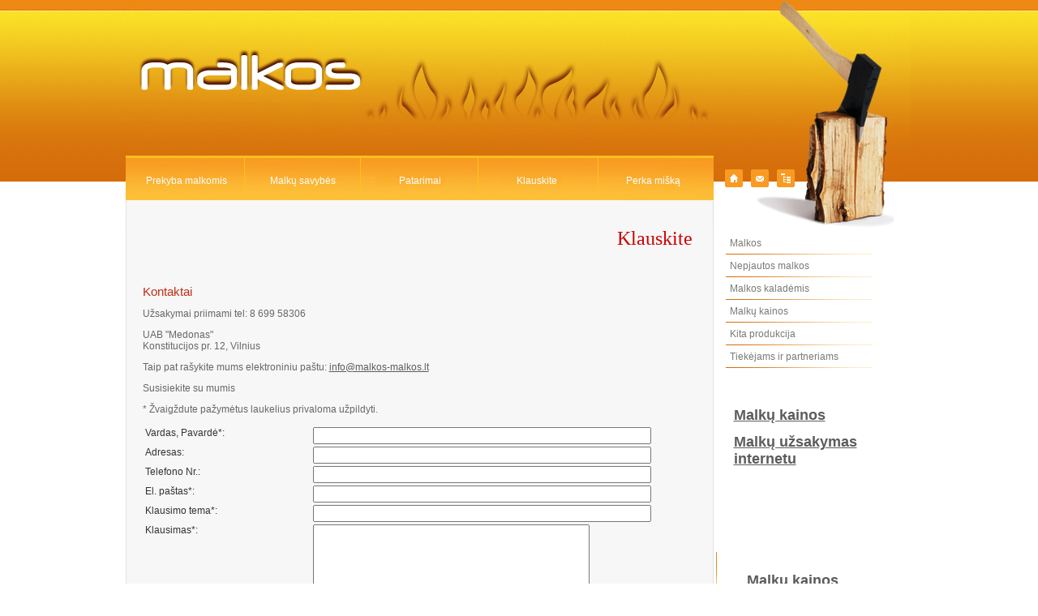

--- FILE ---
content_type: text/html; charset=UTF-8
request_url: http://malkos-malkos.lt/lt/klauskite/
body_size: 3392
content:
<!DOCTYPE html PUBLIC "-//W3C//DTD XHTML 1.0 Strict//EN" "http://www.w3.org/TR/xhtml1/DTD/xhtml1-strict.dtd">
<html xmlns="http://www.w3.org/1999/xhtml">
<head>

<title>malkos + malkos = malkos : Malkos - malkų užsakymas internetu - Klauskite </title>
<meta http-equiv="Content-Type" content="text/html; charset=utf-8"/>
<meta name="description" content=" malkos, malkų kaina, prekyba malkomis, malkų užsakymas internetu,  prekyba malkomis, malkos, skaldytos malkos, kapotos malkos, malkos trinkelemis, malkos kalademis, malkos rasteliais, prekyba malkomis
malkos sildymas kuras siluma židiniai Malkos - malkų užsakymas internetu - Klauskite" />
<meta name="keywords" content="malka, malkos, malkų kaina, malkos kaina, parduodamos malkos, malkų užsakymas internetu, skaldytos malkos, kapotos malkos, malkos trinkelemis, malkos kalademis, malkos rasteliais, prekyba malkomis
malkos sildymas kuras siluma zidiniai Malkos - malkų užsakymas internetu - Klauskite" />
<meta name="copyright" content="malkos" />
<meta name="Author" content="malkos"/>
<meta name="Generator" content="e-line TVS Proweb.lt - www.proweb.lt "/>
<meta name="robots" content="INDEX, FOLLOW" />
<meta name="revisit-after" content="2 days," />
<meta name="google-site-verification" content="NV_rE5aZPpY1irYIWv_aRWvEAeMGlZySBKrJOS1YUg8" />
<script type="text/javascript" src="/inc/perjungimas.js"></script>
<script type="text/javascript" src="/inc/1.js"></script>
<script type="text/javascript" src="/inc/jsval.js"></script>
<script type="text/javascript" src="/inc/fbmeniu2.js"></script>
<meta http-equiv="Page-Enter" content="blendTrans(Duration=0.2)" />
<meta http-equiv="Page-Exit" content="blendTrans(Duration=0.2)" />

<style type="text/css" media="screen">
@import url("/style.css");
</style>
<style type="text/css" media="screen">
@import url("/zonos.css");
</style>


</head>

<body>
<div align="center">

<table border="0" width="1000"  cellspacing="0" cellpadding="0">
        <tr>    <td >       <img src="/img/tarp.gif" width="20" height="10" alt="malkos malkos"  /></td>
                <td class="top">
                <table border="0"  cellspacing="0" cellpadding="0">
                        <tr>
                                <td class="logo"><a href="/lt/"><img alt="Malkos - malkų užsakymas internetu - prekyba malkomis malkos" src="/img/tarp.gif"  width="290" height="80"></a></td>

                        </tr>
                        <tr>
                                <td class="kalbos" align="center"></td>
                        </tr>
                </table>

                 <table border="0"   cellspacing="0" cellpadding="0"  >
                                        <tr>   <td><img src="/img/tarp.gif" width="15" height="10" alt="malkos"  /></td>
                                               
                                                <td title="malkos - Prekyba malkomis - malkos" class="topMeniu"><a class="topm" href="/lt/prekyba_malkomis/">Prekyba malkomis</a>

                                   </td> 

                                                <td title="malkos - Malkų savybės - malkos" class="topMeniu"><a class="topm" href="/lt/malku_savybes/">Malkų savybės</a>

                                   </td> 

                                                <td title="malkos - Patarimai - malkos" class="topMeniu"><a class="topm" href="/lt/patarimai/">Patarimai</a>

                                   </td> 

                                                <td title="malkos - Klauskite - malkos" class="topMeniu"><a class="topm" href="/lt/klauskite/">Klauskite</a>

                                   </td> 

                                                <td title="malkos - Perka mišką - malkos" class="topMeniu"><a class="topm" href="/lt/perka_miska/">Perka mišką</a>

                                   </td> 
                                                                <td class="ikonos">


<!-- Rodom ikoneles -->
<a href="/lt/"><img alt="Malkos - malkų užsakymas internetu" src="/img/tarp.gif" width="20" height="20" /></a>
<a href="/lt/klauskite/"><img alt="mail" src="/img/tarp.gif" width="22" height="20" /></a>
<a href="/lt/sitemap/"><img alt="Svetainės medis" src="/img/tarp.gif" width="22" height="20" /></a>
  </td>


                                                                               </tr>
                                </table>    <img src="/img/tarp.gif" width="980" height="1" alt="malkos prekyba malkomis"  />
                    </td>

                                                   <td >
                <table border="0"  cellspacing="0" cellpadding="0">
                        <tr>  <td class="ikonos">


<!-- Rodom ikoneles -->
<a href="/lt/"><img alt="Malkos - malkų užsakymas internetu" src="/img/tarp.gif" width="20" height="20" /></a>
<a href="/lt/klauskite/"><img alt="mail" src="/img/tarp.gif" width="22" height="20" /></a>
<a href="/lt/sitemap/"><img alt="Svetainės medis" src="/img/tarp.gif" width="22" height="20" /></a>
  </td>
                                       </tr>
                                </table>
                    </td>


</td>

                                      </tr>
                                </table>
                    </td>
        </tr>
</table>

<div align="center">
                <table border="0" width="1000" cellspacing="0" cellpadding="0">
                        <tr>                    <td rowspan="2">       <img src="/img/tarp.gif" width="32" height="10" alt="malkos malkos prekyba malkomis"  /></td>
                                <td rowspan="2" class="fonas">

                                <table border="0"  cellspacing="0" cellpadding="0">
                                        <tr>
                                                <td class="skyrius">Klauskite                                                       </td>
                                      </tr>
                                </table>
                                  <img src="/img/tarp.gif" width="703" height="10" alt="malkos"  />
                                <table border="0"   cellspacing="0" cellpadding="0">
                                        <tr>
                                                <td class="turinys"><table cellspacing="0" cellpadding="0" class="textTableHeader">
	<tr>
		<td class="textPavadinimas">Kontaktai</td>
		<td class="textData"></td>
		<td class="textPrint"></td>
	</tr>
</table>
<table cellspacing="0" cellpadding="0" class="textTableTekstas">
	<tr>
		<td class="textTekstas"><p>Užsakymai priimami tel:&nbsp;8 699 58306</p>
<p>UAB &quot;Medonas&quot;<br />
Konstitucijos pr. 12, Vilnius</p>
<p>Taip pat ra&scaron;ykite mums elektroniniu pa&scaron;tu: <a href="mailto:info@malkos-malkos.lt">info@malkos-malkos.lt</a></p>
<p>Susisiekite su mumis</p>
<p>* Žvaigždute pažymėtus laukelius privaloma užpildyti.</p>
<form onSubmit="return validateCompleteForm(this);" action="/index.php?lang=1&sid=6" method="post">
    <table width="100%" border="0" cellspacing="3" cellpadding="0">
        <tbody>
            <tr>
                <td width="170" colspan="2">Vardas, Pavardė*:</td>
                <td><input type="text" value="" name="vardas" realname="Vardas, Pavardė" regexp="/^w*$/" required="1" size="50" /></td>
            </tr>
            <tr>
                <td colspan="2">Adresas:</td>
                <td><input type="text" value="" name="adresas" size="50" /></td>
            </tr>
            <tr>
                <td colspan="2">Telefono Nr.:</td>
                <td><input type="text" value="" name="telefonas" size="50" /></td>
            </tr>
            <tr>
                <td colspan="2">El. pa&scaron;tas*:</td>
                <td><input type="text" value="" name="pastas" realname="El. pa&scaron;tas" regexp="JSVAL_RX_EMAIL" required="1" size="50" /></td>
            </tr>
            <tr>
                <td colspan="2">Klausimo tema*:</td>
                <td><input type="text" value="" name="tema" realname="Klausimo tema" regexp="/^w*$/" required="1" size="50" /></td>
            </tr>
            <tr>
                <td colspan="2">Klausimas*:</td>
                <td><textarea name="klausimas" realname="Klausimas" regexp="/^w*$/" required="1" cols="40" rows="6"></textarea></td>
            </tr>
            <tr>
                <td>Patvirtinimas*:</td>
                <td><img src="/inc/verify.php" alt="Patvirtinimas" style="border-bottom: #5c5c5c 1px solid; border-left: #5c5c5c 1px solid; border-top: #5c5c5c 1px solid; border-right: #5c5c5c 1px solid" /></td>
                <td><input type="text" name="patvirt" realname="Patvirtinimas" regexp="/^w*$/" required="1" /></td>
            </tr>
            <tr>
                <td colspan="2">&nbsp;</td>
                <td>&nbsp;</td>
            </tr>
            <tr>
                <td colspan="2">&nbsp;</td>
                <td><input type="submit" value="Siųsti" name="new_klausimas" style="height: 20px" /></td>
            </tr>
        </tbody>
    </table>
    <p>Patvirtinimo simbolių derinys yra sugeneruojamas sistemos ir skirtas apsaugai nuo 'spamo', todėl norint i&scaron;siųsti&nbsp;klausimą būtina įra&scaron;yti sugeneruotus simbolius (skaičius ir raides).</p>
</form></td>
	</tr>

</table>                                                                     </td>
                                      </tr>
                                </table>
                                



                                </td>
                                <td>

     <table border="0"   cellspacing="0" cellpadding="0">
                                        <tr>
                                                <td class="sonas">
<!-- Rodom ikoneles -->



<div id="masterdiv" class="fbmeniu">
<div class="fbmeniu_dir"><a title="malkos - Malkos - malkos" href="/lt/malkos/">Malkos</a></div>

<div class="fbmeniu_dir"><a title="malkos - Nepjautos malkos - malkos" href="/lt/nepjautos_malkos/">Nepjautos malkos</a></div>

<div class="fbmeniu_dir"><a title="malkos - Malkos kaladėmis - malkos" href="/lt/malkos_kalademis/">Malkos kaladėmis</a></div>

<div class="fbmeniu_dir"><a title="malkos - Malkų kainos - malkos" href="/lt/malku_kainos/">Malkų kainos</a></div>

<div onclick="SwitchMenu('sub1')" class="fbmeniu_dir">Kita produkcija</div>
<span id="sub1" class="fbsubmenu">
<span class="fbmeniu_item"><a title="malkos - Apvalioji mediena - malkos" href="/lt/kita_produkcija_1/apvalioji_mediena/">Apvalioji mediena</a></span><br />

</span>

<div class="fbmeniu_dir"><a title="malkos - Tiekėjams ir partneriams - malkos" href="/lt/tiekejams_ir_partneriams/">Tiekėjams ir partneriams</a></div>

</div><table border="0" cellspacing="0" cellpadding="0" class="z1_table">
        <tr>
                <td class="z1_name"></td>
                <td class="z1_data"></td>
        </tr>
        <tr>
                <td colspan="2" class="z1_text"><table border="0" cellspacing="1" cellpadding="1" width="200">
    <tbody>
        <tr>
            <td>&nbsp;&nbsp;&nbsp;&nbsp;&nbsp;&nbsp;</td>
            <td>
            <table border="0" cellspacing="1" cellpadding="1" width="200">
                <tbody>
                    <tr>
                        <td>
                        <p><a href="http://www.malkos-malkos.lt/lt/malku_kainos/"><font color="#5c5c5c" size="4"><strong>Malkų kainos</strong></font></a></p>
                        <p><a href="http://www.malkos-malkos.lt/lt/malku_uzsakymas/"><font color="#5c5c5c" size="4"><strong>Malkų užsakymas internetu</strong></font></a></p>
                        </td>
                    </tr>
                </tbody>
            </table>
            </td>
        </tr>
    </tbody>
</table>
<p>&nbsp;</p></td>
        </tr>

</table>&nbsp;                   </td>
        </tr>
</table>


                                </td>
                        </tr>
                        <tr>
                                <td class="sonas2">
                                 <table border="0" cellspacing="6" cellpadding="0" class="z3_table">
        <tr>
                <td class="z3_name"></td>
                <td class="z3_data"></td>
        </tr>
        <tr>
                <td colspan="2" class="z3_text"><table border="0" cellspacing="1" cellpadding="1" width="200">
    <tbody>
        <tr>
            <td>&nbsp;&nbsp;&nbsp;&nbsp;&nbsp;&nbsp;</td>
            <td>
            <table border="0" cellspacing="1" cellpadding="1" width="200">
                <tbody>
                    <tr>
                        <td>
                        <p><a href="http://www.malkos-malkos.lt/lt/malku_kainos/"><font color="#5c5c5c" size="4"><strong>Malkų kainos</strong></font></a></p>
                        <p><a href="http://www.malkos-malkos.lt/lt/malku_uzsakymas/"><font color="#5c5c5c" size="4"><strong>Malkų užsakymas internetu</strong></font></a></p>
                        </td>
                    </tr>
                </tbody>
            </table>
            </td>
        </tr>
    </tbody>
</table>
<p>&nbsp;</p></td>
        </tr>

</table>

 <!-- phpmyvisites -->
<a href="http://www.phpmyvisites.net/" title="Laisva ziniatinklio analize, svetaines statistika"
onclick="window.open(this.href);return(false);"><script type="text/javascript">
<!--
var a_vars = Array();
var pagename='';

var phpmyvisitesSite = 1;
var phpmyvisitesURL = "http://www.malkos-malkos.lt/phpmv2/phpmyvisites.php";
//-->
</script>
<script language="javascript" src="http://www.malkos-malkos.lt/phpmv2/phpmyvisites.js" type="text/javascript"></script>
<object><noscript><p>Laisva ziniatinklio analize, svetaines statistika
<img src="http://www.malkos-malkos.lt/phpmv2/phpmyvisites.php" alt="Statistics" style="border:0" />
</p></noscript></object></a>
<!-- /phpmyvisites -->
<script type="text/javascript">

  var _gaq = _gaq || [];
  _gaq.push(['_setAccount', 'UA-21476731-1']);
  _gaq.push(['_trackPageview']);

  (function() {
    var ga = document.createElement('script'); ga.type = 'text/javascript'; ga.async = true;
    ga.src = ('https:' == document.location.protocol ? 'https://ssl' : 'http://www') + '.google-analytics.com/ga.js';
    var s = document.getElementsByTagName('script')[0]; s.parentNode.insertBefore(ga, s);
  })();

</script>

 <table border="0"   cellspacing="0" cellpadding="0">
                                        <tr>
                                                <td class="sonas3">     <img src="/img/tarp.gif" width="278" height="1" alt="img"  />
           <a href="http://www.proweb.lt" onclick="window.open(this.href); return false;"><img alt="Interneto svetainiu kurimas" src="/img/proweb.gif" height="11" width="47" /></a>&nbsp;&nbsp;&nbsp;&nbsp;&nbsp;&nbsp;&nbsp;&nbsp;<a href="http://www.proweb.lt" onclick="window.open(this.href); return false;"><img alt="Svetainiu tinklapiu kurimas www.proweb.lt web dizainas" src="/img/eline.gif" height="11" width="42" /></a>

                                                                                                      </td>
                        </tr>
                </table>

                                                      </td>
                        </tr>
                </table>
                </td>
        </tr>
</table>


 <table border="0" width="100%" cellspacing="0" cellpadding="0">
        <tr>
                <td class="d1">&nbsp;</td>
                <td >

<table border="0" cellspacing="0" cellpadding="0" >
        <tr>
                <td> </td>
                <td >       </td>
                <td > </td>
        </tr>
</table>

</td>
                <td class="d1">&nbsp;</td>
        </tr>
</table>

</body>
</html>


--- FILE ---
content_type: text/html; charset=UTF-8
request_url: http://malkos-malkos.lt/inc/perjungimas.js
body_size: 3459
content:
<!DOCTYPE html PUBLIC "-//W3C//DTD XHTML 1.0 Strict//EN" "http://www.w3.org/TR/xhtml1/DTD/xhtml1-strict.dtd">
<html xmlns="http://www.w3.org/1999/xhtml">
<head>

<title>malkos + malkos = malkos : Malkos - malkų užsakymas internetu - Malkų kainos </title>
<meta http-equiv="Content-Type" content="text/html; charset=utf-8"/>
<meta name="description" content=" malkos, malkų kaina, prekyba malkomis, malkų užsakymas internetu,  prekyba malkomis, malkos, skaldytos malkos, kapotos malkos, malkos trinkelemis, malkos kalademis, malkos rasteliais, prekyba malkomis
malkos sildymas kuras siluma židiniai Malkos - malkų užsakymas internetu - Malkų kainos" />
<meta name="keywords" content="malka, malkos, malkų kaina, malkos kaina, parduodamos malkos, malkų užsakymas internetu, skaldytos malkos, kapotos malkos, malkos trinkelemis, malkos kalademis, malkos rasteliais, prekyba malkomis
malkos sildymas kuras siluma zidiniai Malkos - malkų užsakymas internetu - Malkų kainos" />
<meta name="copyright" content="malkos" />
<meta name="Author" content="malkos"/>
<meta name="Generator" content="e-line TVS Proweb.lt - www.proweb.lt "/>
<meta name="robots" content="INDEX, FOLLOW" />
<meta name="revisit-after" content="2 days," />
<meta name="google-site-verification" content="NV_rE5aZPpY1irYIWv_aRWvEAeMGlZySBKrJOS1YUg8" />
<script type="text/javascript" src="/inc/perjungimas.js"></script>
<script type="text/javascript" src="/inc/1.js"></script>
<script type="text/javascript" src="/inc/jsval.js"></script>
<script type="text/javascript" src="/inc/fbmeniu2.js"></script>
<meta http-equiv="Page-Enter" content="blendTrans(Duration=0.2)" />
<meta http-equiv="Page-Exit" content="blendTrans(Duration=0.2)" />

<style type="text/css" media="screen">
@import url("/style.css");
</style>
<style type="text/css" media="screen">
@import url("/zonos.css");
</style>


</head>

<body>
<div align="center">

<table border="0" width="1000"  cellspacing="0" cellpadding="0">
        <tr>    <td >       <img src="/img/tarp.gif" width="20" height="10" alt="malkos malkos"  /></td>
                <td class="top">
                <table border="0"  cellspacing="0" cellpadding="0">
                        <tr>
                                <td class="logo"><a href="/lt/"><img alt="Malkos - malkų užsakymas internetu - prekyba malkomis malkos" src="/img/tarp.gif"  width="290" height="80"></a></td>

                        </tr>
                        <tr>
                                <td class="kalbos" align="center"></td>
                        </tr>
                </table>

                 <table border="0"   cellspacing="0" cellpadding="0"  >
                                        <tr>   <td><img src="/img/tarp.gif" width="15" height="10" alt="malkos"  /></td>
                                               
                                                <td title="malkos - Prekyba malkomis - malkos" class="topMeniu"><a class="topm" href="/lt/prekyba_malkomis/">Prekyba malkomis</a>

                                   </td> 

                                                <td title="malkos - Malkų savybės - malkos" class="topMeniu"><a class="topm" href="/lt/malku_savybes/">Malkų savybės</a>

                                   </td> 

                                                <td title="malkos - Patarimai - malkos" class="topMeniu"><a class="topm" href="/lt/patarimai/">Patarimai</a>

                                   </td> 

                                                <td title="malkos - Klauskite - malkos" class="topMeniu"><a class="topm" href="/lt/klauskite/">Klauskite</a>

                                   </td> 

                                                <td title="malkos - Perka mišką - malkos" class="topMeniu"><a class="topm" href="/lt/perka_miska/">Perka mišką</a>

                                   </td> 
                                                                <td class="ikonos">


<!-- Rodom ikoneles -->
<a href="/lt/"><img alt="Malkos - malkų užsakymas internetu" src="/img/tarp.gif" width="20" height="20" /></a>
<a href="/lt/klauskite/"><img alt="mail" src="/img/tarp.gif" width="22" height="20" /></a>
<a href="/lt/sitemap/"><img alt="Svetainės medis" src="/img/tarp.gif" width="22" height="20" /></a>
  </td>


                                                                               </tr>
                                </table>    <img src="/img/tarp.gif" width="980" height="1" alt="malkos prekyba malkomis"  />
                    </td>

                                                   <td >
                <table border="0"  cellspacing="0" cellpadding="0">
                        <tr>  <td class="ikonos">


<!-- Rodom ikoneles -->
<a href="/lt/"><img alt="Malkos - malkų užsakymas internetu" src="/img/tarp.gif" width="20" height="20" /></a>
<a href="/lt/klauskite/"><img alt="mail" src="/img/tarp.gif" width="22" height="20" /></a>
<a href="/lt/sitemap/"><img alt="Svetainės medis" src="/img/tarp.gif" width="22" height="20" /></a>
  </td>
                                       </tr>
                                </table>
                    </td>


</td>

                                      </tr>
                                </table>
                    </td>
        </tr>
</table>

<div align="center">
                <table border="0" width="1000" cellspacing="0" cellpadding="0">
                        <tr>                    <td rowspan="2">       <img src="/img/tarp.gif" width="32" height="10" alt="malkos malkos prekyba malkomis"  /></td>
                                <td rowspan="2" class="fonas">

                                <table border="0"  cellspacing="0" cellpadding="0">
                                        <tr>
                                                <td class="skyrius">Malkų kainos                                                       </td>
                                      </tr>
                                </table>
                                  <img src="/img/tarp.gif" width="703" height="10" alt="malkos"  />
                                <table border="0"   cellspacing="0" cellpadding="0">
                                        <tr>
                                                <td class="turinys"><table cellspacing="0" cellpadding="0" class="textTableHeader">
	<tr>
		<td class="textPavadinimas">&nbsp;</td>
		<td class="textData"></td>
		<td class="textPrint"><a title=""  href="javascript:NewWindow('/print.php?lang=1&amp;sid=79&amp;tid=125','acepopup1','720','650','custom','front');"><img alt="" src="/img/print.gif" /></a></td>
	</tr>
</table>
<table cellspacing="0" cellpadding="0" class="textTableTekstas">
	<tr>
		<td class="textTekstas"><p><strong>Užsakymai priimami tel.&nbsp; +37069958306</strong></p>
<p><strong>KAINOS<br />
</strong></p>
<p>Malkų kainos nurodytos su pristatymu visoje Lietuvoje,* - kai užsakytų malkų kiekis yra ne mažesnis kaip 30 kubinių metrų&nbsp;(erdmetrių).</p>
<p>&nbsp;</p>
<table style="border-collapse: collapse" width="100%" cellspacing="0" cellpadding="0" border="1">
    <tbody>
        <tr>
            <td>
            <p align="center">Malkų rū&scaron;is</p>
            </td>
            <td>
            <p align="center">Tūris</p>
            <p align="center">kubinias (ertmetriais)</p>
            </td>
            <td>&nbsp;<strong>Kaina (EUR/ kub. ert)</strong></td>
            <td>&nbsp;</td>
        </tr>
        <tr>
            <td>
            <p align="center"><strong>Beržinės malkos 3m rąstais</strong></p>
            </td>
            <td align="center">
            <p><strong>30ert</strong></p>
            </td>
            <td align="center"><strong>40eur</strong></td>
            <td>&nbsp;</td>
        </tr>
        <tr>
            <td>
            <p align="center">&nbsp;</p>
            </td>
            <td align="center">&nbsp;</td>
            <td align="center">
            <p>&nbsp;</p>
            </td>
            <td>&nbsp;</td>
        </tr>
        <tr>
            <td>
            <p align="center"><strong>Ąžuolinės malkos</strong></p>
            </td>
            <td align="center">
            <p>30 ert</p>
            </td>
            <td align="center">
            <p>60eur</p>
            </td>
            <td>&nbsp;</td>
        </tr>
        <tr>
            <td align="center">&nbsp;<strong>Uosinės malkos</strong></td>
            <td align="center">&nbsp;30ert</td>
            <td align="center">70eur</td>
            <td>&nbsp;</td>
        </tr>
        <tr>
            <td>
            <p align="center"><strong>Juodalksnio malkos</strong></p>
            </td>
            <td align="center">
            <p>30ert</p>
            </td>
            <td align="center">
            <p>40eur</p>
            </td>
            <td>&nbsp;</td>
        </tr>
        <tr>
            <td align="center"><strong>Drebulinės malkos</strong></td>
            <td align="center">
            <p>30ert</p>
            </td>
            <td align="center">
            <p>40eur</p>
            </td>
            <td>&nbsp;</td>
        </tr>
        <tr>
            <td>
            <p align="center"><strong>Baltalksnio malkos</strong></p>
            </td>
            <td align="center">
            <p>30ert</p>
            </td>
            <td align="center">40eur</td>
            <td>&nbsp;</td>
        </tr>
        <tr>
            <td>
            <p align="center"><strong>Pu&scaron;inės malkos</strong></p>
            </td>
            <td align="center">
            <p>30ert</p>
            </td>
            <td align="center">35eur</td>
            <td>&nbsp;</td>
        </tr>
        <tr>
            <td>
            <p align="center"><strong>Eglinės malkos</strong></p>
            </td>
            <td align="center">
            <p>30ert</p>
            </td>
            <td align="center">35eur</td>
            <td>&nbsp;</td>
        </tr>
        <tr>
            <td>
            <p align="center">Vienu reisu vežamas<br />
            &nbsp;malkų kiekis</p>
            </td>
            <td align="center">
            <p>&nbsp;30 kubinių erdmetrių</p>
            </td>
            <td>&nbsp;</td>
            <td>&nbsp;</td>
        </tr>
    </tbody>
</table>
<p><strong>Užsakymai priimami tel: <br />
+37069958306</strong></p>
<p>UAB &quot;Medonas&quot;<br />
Konstitucijos pr. 12, Vilnius</p>
<p><strong><br />
</strong>Taip pat ra&scaron;ykite mums elektroniniu pa&scaron;tu: <strong>info@malkos-malkos.lt&nbsp;<br />
</strong><br />
&nbsp;&nbsp;&nbsp;&nbsp;&nbsp;&nbsp;&nbsp;&nbsp;&nbsp;&nbsp;&nbsp;&nbsp;&nbsp;&nbsp;&nbsp;&nbsp;</p>
<p>Užsakykit internetu&nbsp;-&nbsp;&nbsp;&nbsp;&nbsp; <strong><a href="http://www.malkos-malkos.lt/lt/malku_uzsakymas/">Malkų užsakymas internetu</a></strong></p></td>
	</tr>
	<tr>
		<td class="textMore"><a title="malkos - malkos" href="/lt/malku_kainos/malku_kainos_1.html"><img src="/img/more.gif" alt="malkos-malkos" width="8" height="8" />&nbsp;&nbsp; Plačiau</a></td>
	</tr>

</table><table cellspacing="0" cellpadding="0" class="textTableHeader">
	<tr>
		<td class="textPavadinimas">&nbsp;</td>
		<td class="textData"></td>
		<td class="textPrint"><a title=""  href="javascript:NewWindow('/print.php?lang=1&amp;sid=79&amp;tid=126','acepopup1','720','650','custom','front');"><img alt="" src="/img/print.gif" /></a></td>
	</tr>
</table>
<table cellspacing="0" cellpadding="0" class="textTableTekstas">
	<tr>
		<td class="textTekstas"><p>Kainos nurodytos su atvežimu. <br />
<br />
* - kai užsakytų malkų kiekis yra ne mažesnis kaip 30 kūbų (erdmetrių).</p></td>
	</tr>
	<tr>
		<td class="textMore"><a title="malkos - malkos" href="/lt/malku_kainos/malku_vezimas.html"><img src="/img/more.gif" alt="malkos-malkos" width="8" height="8" />&nbsp;&nbsp; Plačiau</a></td>
	</tr>

</table>                                                                     </td>
                                      </tr>
                                </table>
                                



                                </td>
                                <td>

     <table border="0"   cellspacing="0" cellpadding="0">
                                        <tr>
                                                <td class="sonas">
<!-- Rodom ikoneles -->



<div id="masterdiv" class="fbmeniu">
<div class="fbmeniu_dir"><a title="malkos - Malkos - malkos" href="/lt/malkos/">Malkos</a></div>

<div class="fbmeniu_dir"><a title="malkos - Nepjautos malkos - malkos" href="/lt/nepjautos_malkos/">Nepjautos malkos</a></div>

<div class="fbmeniu_dir"><a title="malkos - Malkos kaladėmis - malkos" href="/lt/malkos_kalademis/">Malkos kaladėmis</a></div>

<div class="fbmeniu_dir"><a title="malkos - Malkų kainos - malkos" href="/lt/malku_kainos/">Malkų kainos</a></div>

<div onclick="SwitchMenu('sub1')" class="fbmeniu_dir">Kita produkcija</div>
<span id="sub1" class="fbsubmenu">
<span class="fbmeniu_item"><a title="malkos - Apvalioji mediena - malkos" href="/lt/kita_produkcija_1/apvalioji_mediena/">Apvalioji mediena</a></span><br />

</span>

<div class="fbmeniu_dir"><a title="malkos - Tiekėjams ir partneriams - malkos" href="/lt/tiekejams_ir_partneriams/">Tiekėjams ir partneriams</a></div>

</div><table border="0" cellspacing="0" cellpadding="0" class="z1_table">
        <tr>
                <td class="z1_name"></td>
                <td class="z1_data"></td>
        </tr>
        <tr>
                <td colspan="2" class="z1_text"><table border="0" cellspacing="1" cellpadding="1" width="200">
    <tbody>
        <tr>
            <td>&nbsp;&nbsp;&nbsp;&nbsp;&nbsp;&nbsp;</td>
            <td>
            <table border="0" cellspacing="1" cellpadding="1" width="200">
                <tbody>
                    <tr>
                        <td>
                        <p><a href="http://www.malkos-malkos.lt/lt/malku_kainos/"><font color="#5c5c5c" size="4"><strong>Malkų kainos</strong></font></a></p>
                        <p><a href="http://www.malkos-malkos.lt/lt/malku_uzsakymas/"><font color="#5c5c5c" size="4"><strong>Malkų užsakymas internetu</strong></font></a></p>
                        </td>
                    </tr>
                </tbody>
            </table>
            </td>
        </tr>
    </tbody>
</table>
<p>&nbsp;</p></td>
        </tr>

</table>&nbsp;                   </td>
        </tr>
</table>


                                </td>
                        </tr>
                        <tr>
                                <td class="sonas2">
                                 <table border="0" cellspacing="6" cellpadding="0" class="z3_table">
        <tr>
                <td class="z3_name"></td>
                <td class="z3_data"></td>
        </tr>
        <tr>
                <td colspan="2" class="z3_text"><table border="0" cellspacing="1" cellpadding="1" width="200">
    <tbody>
        <tr>
            <td>&nbsp;&nbsp;&nbsp;&nbsp;&nbsp;&nbsp;</td>
            <td>
            <table border="0" cellspacing="1" cellpadding="1" width="200">
                <tbody>
                    <tr>
                        <td>
                        <p><a href="http://www.malkos-malkos.lt/lt/malku_kainos/"><font color="#5c5c5c" size="4"><strong>Malkų kainos</strong></font></a></p>
                        <p><a href="http://www.malkos-malkos.lt/lt/malku_uzsakymas/"><font color="#5c5c5c" size="4"><strong>Malkų užsakymas internetu</strong></font></a></p>
                        </td>
                    </tr>
                </tbody>
            </table>
            </td>
        </tr>
    </tbody>
</table>
<p>&nbsp;</p></td>
        </tr>

</table>

 <!-- phpmyvisites -->
<a href="http://www.phpmyvisites.net/" title="Laisva ziniatinklio analize, svetaines statistika"
onclick="window.open(this.href);return(false);"><script type="text/javascript">
<!--
var a_vars = Array();
var pagename='';

var phpmyvisitesSite = 1;
var phpmyvisitesURL = "http://www.malkos-malkos.lt/phpmv2/phpmyvisites.php";
//-->
</script>
<script language="javascript" src="http://www.malkos-malkos.lt/phpmv2/phpmyvisites.js" type="text/javascript"></script>
<object><noscript><p>Laisva ziniatinklio analize, svetaines statistika
<img src="http://www.malkos-malkos.lt/phpmv2/phpmyvisites.php" alt="Statistics" style="border:0" />
</p></noscript></object></a>
<!-- /phpmyvisites -->
<script type="text/javascript">

  var _gaq = _gaq || [];
  _gaq.push(['_setAccount', 'UA-21476731-1']);
  _gaq.push(['_trackPageview']);

  (function() {
    var ga = document.createElement('script'); ga.type = 'text/javascript'; ga.async = true;
    ga.src = ('https:' == document.location.protocol ? 'https://ssl' : 'http://www') + '.google-analytics.com/ga.js';
    var s = document.getElementsByTagName('script')[0]; s.parentNode.insertBefore(ga, s);
  })();

</script>

 <table border="0"   cellspacing="0" cellpadding="0">
                                        <tr>
                                                <td class="sonas3">     <img src="/img/tarp.gif" width="278" height="1" alt="img"  />
           <a href="http://www.proweb.lt" onclick="window.open(this.href); return false;"><img alt="Interneto svetainiu kurimas" src="/img/proweb.gif" height="11" width="47" /></a>&nbsp;&nbsp;&nbsp;&nbsp;&nbsp;&nbsp;&nbsp;&nbsp;<a href="http://www.proweb.lt" onclick="window.open(this.href); return false;"><img alt="Svetainiu tinklapiu kurimas www.proweb.lt web dizainas" src="/img/eline.gif" height="11" width="42" /></a>

                                                                                                      </td>
                        </tr>
                </table>

                                                      </td>
                        </tr>
                </table>
                </td>
        </tr>
</table>


 <table border="0" width="100%" cellspacing="0" cellpadding="0">
        <tr>
                <td class="d1">&nbsp;</td>
                <td >

<table border="0" cellspacing="0" cellpadding="0" >
        <tr>
                <td> </td>
                <td >       </td>
                <td > </td>
        </tr>
</table>

</td>
                <td class="d1">&nbsp;</td>
        </tr>
</table>

</body>
</html>


--- FILE ---
content_type: text/css
request_url: http://malkos-malkos.lt/style.css
body_size: 1972
content:
 html {
        width: 100%;
        height: 100%;
        margin: 0px;
        padding: 0px;
}
body {
        width: 100%;
        height: 100%;
        margin: 0px;
        padding: 0px;  background:  top left url('img/bg-top.jpg') repeat-x;}
        font-family: Arial, Tahoma, Verdana;
        font-size: 8pt;
}

img { border: 0px;}

td {
        font-family: Arial, helvetica,   sans-serif;
        font-size: 9pt;
        color: #333333;
        vertical-align: top; text-align: left;
}
.jumperis2 {
        width: 266px;
        font-size: 8pt;
}

a { color: #5C5C5C; text-decoration: underline;}
a:hover {  color: #5C5C5C;  text-decoration: none;}

.top{     width: 1000px;  height: 281px;  background:  top left url('img/top.jpg') no-repeat;}

.logo{    height: 140px; padding-left: 10px;  vertical-align: middle;     border: 0px;

}

.logo img{    border: 0px;

}
.topMeniu {  width: 144px;

        height: 55px;
        vertical-align: middle;
        color: #939393;
        font-size: 12px;
         text-align: center;
}
.topMeniu a {
        color: #ffffff;
        text-decoration: none; text-align: center;


}
.topMeniu a:hover {
        color: #ffffff;
        text-decoration: none; text-align: center;


}



.ikonos {
         height: 40px;
        text-align: left; vertical-align: bottom;
        font-size: 8pt;   padding-bottom: 20px;
        color: #2f63af;

}
.ikonos img {
        float: left;
        margin-left: 8px;
        padding-right: 5px;     border: 0px;
}
.slogan1{
        width:500px;
        text-align: right;  height: 10px;

        font-size: 8pt;
        color: #00000;
}

.rem{
        width:200px;
        text-align: left;   vertical-align: bottom;      background-color: #1E3970;
        font-size: 8pt;
        color: #f8f8f8;   padding-left: 20px;    height: 10px;
}
 .p1 {  height: 48px;   width:250px;     vertical-align: middle;

        text-align: left;
        margin-top: 2px;
        font-size: 9pt;
        color: #555555;
}

.kalbos {  height: 48px;

        text-align: left;
        margin-top: 2px;
        font-size: 9pt;
        color: #ffffff; padding-top: 5px;  padding-left: 20px;
}
.kalbos img {
        float: right;
        margin-left: 10px;
        padding-right: 8px;
}

.kalbos a {
        color: #ffffff;
        text-decoration: none;
        margin-left: 10px;
        margin-right: 10px;
        font-size: 9pt;
}
.kalbos a:hover {
        color: #ffffff;
        text-decoration: underline;
}
.fonas{

         background-color: #f7f7f7; border-LEFT: 1px solid #e2e2e2; border-right: 1px solid #e2e2e2;    border-bottom: 1px solid #e2e2e2;
          padding-left: 10px;padding-right: 10px;
}

.skyrius {
        font-family: Times New Roman,helvetica,  Arial,   sans-serif;
        font-size: 18pt;  text-align: right;
        color: #cc0000; width: 720px;
          padding-right: 15px;  padding-bottom: 30px;
        height: 20px;
}
.turinys{
        font-family: Arial, helvetica,   sans-serif;
        font-size: 9pt;
        color: #676767;   background-color: #f7f7f7;     text-align: justify;  padding-bottom: 10px;
      width: 720px;  height: 250px;
}

.sonas {
        width:200px;    height: 50px;
        text-align: left; vertical-align: top;
        font-size: 8pt;   padding-top: 2px;
        color: #2f63af;

}
.sonas2 {
        width: 200px;    height: 50px;
        text-align: left; vertical-align: bottom;
        font-size: 8pt;   padding-top: 30px;    background: bottom left url('img/malkos.jpg') no-repeat;
        color: #2f63af;

}
.sonas3 {
        height: 100px;
        text-align: center; vertical-align: bottom;
        font-size: 8pt;   padding-top: 2px;     }
        color: #2f63af;

}
.d1 {   width: 50%;

}

.d2 {
  height: 50px;
  background: #eeeeee top left url('img/bg-dugnas.jpg') no-repeat;}
}

.d22 {
  height: 50px;
  background: #eeeeee top right url('img/bg-dugnas.jpg') no-repeat;}
}

.textTableHeader {
        width: 670px;
        margin-bottom: 4px;
}
.textPavadinimas {
        width: 600px;
        font-size: 11pt;
        color: #BE2E14;    padding-left: 10px; padding-right: 10px;
}
.textData {
        width: 50px;
        font-size: 8pt;
        vertical-align: middle;
        color: #5c5c5b  ;
}

.textKaina{
        width: 150px;    height: 20px;
        font-size: 9pt;   text-align: right;
        vertical-align: middle;
        color: #cc0000;
}
.textKaina a{

        font-size: 9pt;   text-align: right;
        vertical-align: middle;
        color: #000000;  text-decoration: none;
}
 .textKaina a:hover{

        font-size: 9pt;   text-align: right;
        vertical-align: middle;
        color: #cc0000;
}
.textPrint {
        width: 50px;
        text-align: right;
        vertical-align: middle;
}
.textTableTekstas {
        width: 100%;
        margin-bottom: 20px;
}
.textTekstas {
        color: #676767;
        text-align: justify;  padding-left: 10px; padding-right: 10px;
}
.textMore {
        padding-top: 4px;
        text-align: right;
        font-size: 8pt;
}
.textMore a {
        color: #2f63af;
        text-decoration: none;
}
.textMore a:hover {
        color: #2f63af;
        text-decoration: underline;
}

.textTableName {
        width: 100%;
        margin-bottom: 4px;
}
.textName {
        font-size: 10pt;   width: 560px;
}
.textName a {
        color: #5c5c5b;
        text-decoration:none ;
}
.textName a:hover {
        color: #cc0000;
        text-decoration: underline;
}

.introFotoDiv {
        float: left;
        margin-top: 0px;
        margin-right: 15px;
        margin-bottom: 7px;
        margin-left: 0px;
}
.intro_foto {
        margin: 0px;
        padding: 0px;
}
.introFotoName {
        text-align: center;
        font-size: 7pt;
        color: #006666;
        height: 20px;
}
.fotoFullRemas {
        float: left;
        margin-left: 0px;
        margin-top: 0px;
        margin-right: 10px;
        margin-bottom: 10px;  border: 1px silver solid;
}
.fullFoto {
        margin: 0px;
        padding: 0px;
        border: 0px;
}
.fotoBlokas {
        width: 100%;
        padding: 0px;
}

.puslapiai {
        width: 100%;
        margin-top: 10px;
        text-align: center;
}
.puslapiai a {
        margin-left: 2px;
        margin-right: 2px;
        padding-left: 2px;
        padding-right: 2px;
        text-decoration: none;
}
.puslapiai a:hover {
        text-decoration: underline;
}
.puslapiai span {
        margin-left: 2px;
        margin-right: 2px;
        padding-left: 2px;
        padding-right: 2px;
}
.archyvas {
        width: 100%;
        margin-top: 10px;
}
.archyvas a {
        color: #5c5c5b;
        text-decoration: none;
}
.archyvas a:hover {
        color: #5c5c5b;
        text-decoration: underline;
}


.fbmeniu {
        width: 180px;
        margin-top: 5px;
        margin-bottom: 30px;
        margin-right: 0px;
          padding-left: 15px;
        font-size: 9pt;
        text-align: left;
        float: left;
        color: #797977;
        cursor: pointer;
}

.fbmeniu_dir {
        height: 23px;
        padding-left: 5px;
        padding-top: 5px;
        padding-bottom: 0px; background:  bottom left url('img/bg-meniu.jpg')  no-repeat;

}
.fbmeniu_dir a {
        color: #797977;
        text-decoration: none;
        font-weight: none;
}
.fbmeniu_dir a:hover {
        color: #cc0000;
        text-decoration: none;
        font-weight: none;
}
.fbmeniu_dir:hover {
        color: #cc0000;
        text-decoration: none;
        font-weight: none;
}


.fbsubmenu {
        margin-left: 10px;
        margin-bottom: 8px;
        font-weight: none;
}

.fbmeniu_item {
        margin-left: 8px;
        padding-left: 0px;
        padding-top: 2px;
        padding-bottom: 2px;
        font-weight: none;
}
.fbmeniu_item a {
        color: #797977;
        text-decoration: none;
        font-weight: none;
}
.fbmeniu_item a:hover {
        color: #cc0000;
        text-decoration: none;
        font-weight: none;      
}


.topMLvl2 {
        width: 200px;
        margin-top: 20px;
        margin-bottom: 30px;
        margin-right: 0px;
        margin-left: 54px;
        font-size: 9pt;
        text-align: left;
        float: left;
        color: #000000;
}

.topMLvl2_item {
        padding-left: 8px;
        padding-top: 2px;
        padding-bottom: 0px;
}
.topMLvl2_item a {
        color: #000000;
        text-decoration: none;
        font-weight: none;
}
.topMLvl2_item a:hover {
        color: #cc0000;
        text-decoration: none;
        font-weight: none;
}





.dtree {
        font-size: 8pt;
        color: #555555;
        white-space: nowrap;
}
.dtree img {
        border: 0px;
        vertical-align: middle;
}
.dtree a {
        color: #555555;
        text-decoration: none;
}
.dtree a.nodeSel {
        white-space: nowrap;
        padding: 1px 2px 1px 2px;
}
.dtree a.node {
        white-space: nowrap;
        padding: 1px 2px 1px 2px;
}
.dtree a:hover.nodeSel {
        color: #555555;
        text-decoration: underline;
}
.dtree a:hover.node {
        color: #555555;
        text-decoration: underline;
}
.dtree .clip {
        overflow: hidden;
}


.design {

   padding-right: 15px; text-align: right;   height: 10px; vertical-align: bottom;  background-color: #1E3970;
}


.fotoV3TableHold {
        width: 50%;
}
.fotoV3TableImg {
        vertical-align: middle;
        text-align: center;
}
.fotoV3TableImg img {
        border: 1px silver solid;
        margin: 0px;
        padding: 4px;
}
.fotoV3TableName {
        width: 100%;
}
.fotoV3TableName td {
        color: black;
        font-size: 8pt;
        text-align: center;
}

.introFotoBlokas {
        margin-right: 10px;
        margin-bottom: 10px;
        float: left;
}


.introFoto {
        border: 1px silver solid;
        margin: 0px;
        padding: 4px;
}
.introFotoTableName {
        width: 100%;
}
.introFotoTableName td {
        color: black;
        font-size: 8pt;
        text-align: center;
        padding-top: 4px;
}


.kFTdImg {
        border: 0px;
        margin: 0px;
        padding: 5px;

}


.kFDiv {
        width: 120px;  height: 190px;
        margin-bottom: 10px;
        padding: 10px;    margin: 10px;
        float: left;
        overflow: hidden;
}

#middleKF {
        border: 1px solid #c0c0c0;   padding: 5px;
}
#katalogasItems_1 {
        border-top: 1px solid #c0c0c0;
        border-right: 1px solid #c0c0c0;
        border-bottom: 1px solid #c0c0c0;
}
#katalogasItems_2 {
        border-top: 1px solid #c0c0c0;
        border-right: 1px solid #c0c0c0;
        border-bottom: 1px solid #c0c0c0;
}
 img { border: 0px;}


--- FILE ---
content_type: text/css
request_url: http://malkos-malkos.lt/zonos.css
body_size: 646
content:
.z1_grupe {
        margin-left: 3px;
        margin-bottom: 14px;
         width: 100%;
        height: 23px;
}
.z1_grupe td {
        padding: 4px;
        background-color: #a2c2c2;
        font-size: 10pt;
        font-weight: bold;
}
.z1_table {
         width: 100%;   padding-bottom: 5px;
}
.z1_name {
         width: 100%;
        color: #555555;
        text-align: left;
        vertical-align: middle;
        font-size: 9pt;
        font-weight: bold;
}
.z1_data {
        width: 50px;
        color: #676767;
        text-align: right;
        vertical-align: middle;
        font-size: 7pt;
}
.z1_text {
        width: 100%;
        color: #676767;
          text-align: left;
        vertical-align: top;
}

.z1_more {
        text-align: right;
        vertical-align: top;
        font-size: 8pt;
}
.z1_more a {
        color: #555555;
        text-decoration: none;
}
.z1_more a:hover {
        color: #555555;
        text-decoration: underline;
}

.z1_onlyname {
         width: 100%;
        margin-left: 8px;
}
.z1_onlyname a {
        color: #555555;
        text-decoration: none;
}
.z1_onlyname a:hover {
        color: #555555;
        text-decoration: underline;
}









.z2_grupe {

        margin-bottom: 14px;
         width: 100%;
        height: 23px;
}
.z2_grupe td {
        padding: 4px;
        font-size: 10pt;
        font-weight: bold;
}
.z2_table {
        width: 100%;   padding-bottom: 5px;
}
.z2_name {
         width: 100%;
        color: #555555;
        text-align: left;
        vertical-align: middle;
        font-size: 9pt;
        font-weight: bold;
}
.z2_data {
        width: 50px;
        color: #676767;
        text-align: right;
        vertical-align: middle;
        font-size: 7pt;
}
.z2_text {
        width: 100%;
        color: #676767;
        text-align: justify;
        vertical-align: top;
}
.z2_more {
        text-align: right;
        vertical-align: top;
        font-size: 8pt;}
.z2_more a {
        color: #555555;
        text-decoration: none;
}
.z2_more a:hover {
        color: #555555;
        text-decoration: underline;
}
.z2_onlyname {
        width: 100%;
        margin-left: 0px;
        padding-left: 10px;
}
.z2_onlyname a {
        color: #555555;
        text-decoration: none;
}
.z2_onlyname a:hover {
        color: #555555;
        text-decoration: underline;
}


 img { border: 0px;}


.z3_grupe {
        margin-bottom: 14px;
         width: 100%;
        height: 23px;   padding-left: 10px;
}
.z3_grupe td {
        padding: 4px;
        background-color: #f4edc7;
        font-size: 10pt;
        font-weight: bold;
}
.z3_table {
  background:  top left url('img/bg-kontaktai.jpg') no-repeat;}
width: 100%;   padding-bottom: 5px;   padding-left: 30px; padding-right: 10px;
}
.z3_name {
        color: #cc0000;
         width: 100%;
        color: #555555;
        text-align: left;
        vertical-align: middle;
        font-size: 9pt;
        font-weight: bold;  padding-left: 10px;
}
.z3_data {
        width: 50px;
        color: #676767;
        text-align: right;
        vertical-align: middle;
        font-size: 7pt;
}
.z3_text {
        width: 100%;  height: 50px;
        color: #676767;
        text-align: left;
        vertical-align: top;   padding-left: 10px;
        font-size: 12px;
}
.z3_more {
        text-align: right;
        vertical-align: top;
        font-size: 8pt;
}
.z3_more a {
        color: #555555;
        text-decoration: none;
}
.z3_more a:hover {
        color: #555555;
        text-decoration: underline;
}
.z3_onlyname {
        width: 100%;
        margin-left: 0px;
}
.z3_onlyname a {
        color: #555555;
        text-decoration: none;
}
.z3_onlyname a:hover {
        color: #555555;
        text-decoration: underline;
}



.z4_grupe {
        margin-left: 3px;
        margin-bottom: 14px;
        width: 220px;
        height: 23px;
}
.z4_grupe td {
        padding: 4px;
        background-color: #f4edc7;
        font-size: 10pt;
        font-weight: bold;
}
.z4_table {
        width: 100%;
}
.z4_name {
        width: 70%;
        color: #555555;
        text-align: left;
        vertical-align: middle;
        font-size: 8pt;
        font-weight: bold;
}
.z4_data {
        width: 30%;
        color: #555555;
        text-align: right;
        vertical-align: middle;
        font-size: 7pt;
}
.z4_text {
        width: 100%;
        color: #555555;
        text-align: justify;
        vertical-align: top;
        font-size: 12px;
}
.z4_more {
        text-align: right;
        vertical-align: top;
        font-size: 8pt;
}
.z4_more a {
        color: #555555;
        text-decoration: none;
}
.z4_more a:hover {
        color: #555555;
        text-decoration: underline;
}
.z4_onlyname {
        width: 100%;
        margin-left: 0px;
}
.z4_onlyname a {
        color: #555555;
        text-decoration: none;
}
.z4_onlyname a:hover {
        color: #555555;
        text-decoration: underline;
}



--- FILE ---
content_type: application/javascript
request_url: http://malkos-malkos.lt/inc/jsval.js
body_size: 2508
content:

function validateCompleteForm(objForm,strErrorClass){
return _validateInternal(objForm,strErrorClass,0);
};
function validateStandard(objForm,strErrorClass){
return _validateInternal(objForm,strErrorClass,1);
};
function _validateInternal(form,strErrorClass,nErrorThrowType){
var strErrorMessage="";var objFirstError=null;
if(nErrorThrowType==0){
strErrorMessage=(form.err)?form.err:_getLanguageText("err_form");
};
var fields=_GenerateFormFields(form);
for(var i=0;i<fields.length;++i){
var field=fields[i];
if(!field.IsValid(fields)){
field.SetClass(strErrorClass);
if(nErrorThrowType==1){
_throwError(field);
return false;
}else{
if(objFirstError==null){
objFirstError=field;
}
strErrorMessage=_handleError(field,strErrorMessage);
bError=true;
}
}else{
field.ResetClass();
}
};
if(objFirstError!=null){
alert(strErrorMessage);
objFirstError.element.focus();
return false;
};
return true;
};
function _getLanguageText(id){
objTextsInternal=new _jsVal_Language();
objTexts=null;
try{
objTexts=new jsVal_Language();
}catch(ignored){};
switch(id){
case "err_form":strResult=(!objTexts||!objTexts.err_form)?objTextsInternal.err_form:objTexts.err_form;break;
case "err_enter":strResult=(!objTexts||!objTexts.err_enter)?objTextsInternal.err_enter:objTexts.err_enter;break;
case "err_select":strResult=(!objTexts||!objTexts.err_select)?objTextsInternal.err_select:objTexts.err_select;break;
};
return strResult;
};
function _GenerateFormFields(form){
var arr=new Array();
for(var i=0;i<form.length;++i){
var element=form.elements[i];
var index=_getElementIndex(arr,element);
if(index==-1){
arr[arr.length]=new Field(element,form);
}else{
arr[index].Merge(element)
};
};
return arr;
};
function _getElementIndex(arr,element){
if(element.name){
var elementName=element.name.toLowerCase();
for(var i=0;i<arr.length;++i){
if(arr[i].element.name){
if(arr[i].element.name.toLowerCase()==elementName){
return i;
}
};
};
}
return -1;
};
function _jsVal_Language(){
this.err_form="* Žvaigždute pažymėtus laukelius privaloma užpildyti:\n\n";
this.err_select="Please select a valid \"%FIELDNAME%\"";
this.err_enter="Please enter a valid \"%FIELDNAME%\"";
};
function Field(element,form){
this.type=element.type;
this.element=element;
this.exclude=element.exclude||element.getAttribute('exclude');
this.err=element.err||element.getAttribute('err');
this.required=_parseBoolean(element.required||element.getAttribute('required'));
this.realname=element.realname||element.getAttribute('realname');
this.elements=new Array();
switch(this.type){
case "textarea":
case "password":
case "text":
case "file":
this.value=element.value;
this.minLength=element.minlength||element.getAttribute('minlength');
this.maxLength=element.maxlength||element.getAttribute('maxlength');
this.regexp=this._getRegEx(element);
this.minValue=element.minvalue||element.getAttribute('minvalue');
this.maxValue=element.maxvalue||element.getAttribute('maxvalue');
this.equals=element.equals||element.getAttribute('equals');
this.callback=element.callback||element.getAttribute('callback');
break;
case "select-one":
case "select-multiple":
this.values=new Array();
for(var i=0;i<element.options.length;++i){
if(element.options[i].selected&&(!this.exclude||element.options[i].value!=this.exclude)){
this.values[this.values.length]=element.options[i].value;
}
}
this.min=element.min||element.getAttribute('min');
this.max=element.max||element.getAttribute('max');
this.equals=element.equals||element.getAttribute('equals');
break;
case "checkbox":
this.min=element.min||element.getAttribute('min');
this.max=element.max||element.getAttribute('max');
case "radio":
this.required=_parseBoolean(this.required||element.getAttribute('required'));
this.values=new Array();
if(element.checked){
this.values[0]=element.value;
}
this.elements[0]=element;
break;
};
};
Field.prototype.Merge=function(element){
var required=_parseBoolean(element.getAttribute('required'));
if(required){
this.required=true;
};
if(!this.err){
this.err=element.getAttribute('err');
};
if(!this.equals){
this.equals=element.getAttribute('equals');
};
if(!this.callback){
this.callback=element.getAttribute('callback');
};
if(!this.realname){
this.realname=element.getAttribute('realname');
};
if(!this.max){
this.max=element.getAttribute('max');
};
if(!this.min){
this.min=element.getAttribute('min');
};
if(!this.regexp){
this.regexp=this._getRegEx(element);
};
if(element.checked){
this.values[this.values.length]=element.value;
};
this.elements[this.elements.length]=element;
};
Field.prototype.IsValid=function(arrFields){
switch(this.type){
case "textarea":
case "password":
case "text":
case "file":
return this._ValidateText(arrFields);
case "select-one":
case "select-multiple":
case "radio":
case "checkbox":
return this._ValidateGroup(arrFields);
default:
return true;
};
};
Field.prototype.SetClass=function(newClassName){
if((newClassName)&&(newClassName!="")){
if((this.elements)&&(this.elements.length>0)){
for(var i=0;i<this.elements.length;++i){
if(this.elements[i].className!=newClassName){
this.elements[i].oldClassName=this.elements[i].className;
this.elements[i].className=newClassName;
}
}
}else{
if(this.element.className!=newClassName){
this.element.oldClassName=this.element.className;
this.element.className=newClassName;
}
};
}
};
Field.prototype.ResetClass=function(){
if((this.type!="button")&&(this.type!="submit")&&(this.type!="reset")){
if((this.elements)&&(this.elements.length>0)){
for(var i=0;i<this.elements.length;++i){
if(this.elements[i].oldClassName){
this.elements[i].className=this.elements[i].oldClassName;
}
else{
this.element.className="";
}
}
}else{
if(this.elements.oldClassName){
this.element.className=this.element.oldClassName;
}
else{
this.element.className="";
}
};
};
};
Field.prototype._getRegEx=function(element){
regex=element.regexp||element.getAttribute('regexp')
if(regex==null)return null;
retype=typeof(regex);
if(retype.toUpperCase()=="FUNCTION")
return regex;
else if((retype.toUpperCase()=="STRING")&&!(regex=="JSVAL_RX_EMAIL")&&!(regex=="JSVAL_RX_TEL")
&&!(regex=="JSVAL_RX_PC")&&!(regex=="JSVAL_RX_ZIP")&&!(regex=="JSVAL_RX_MONEY")
&&!(regex=="JSVAL_RX_CREDITCARD")&&!(regex=="JSVAL_RX_POSTALZIP"))
{
nBegin=0;nEnd=0;
if(regex.charAt(0)=="/")nBegin=1;
if(regex.charAt(regex.length-1)=="/")nEnd=0;
return new RegExp(regex.slice(nBegin,nEnd));
}
else{
return regex;
};
};
Field.prototype._ValidateText=function(arrFields){
if((this.required)&&(this.callback)){
nCurId=this.element.id?this.element.id:"";
nCurName=this.element.name?this.element.name:"";
eval("bResult = "+this.callback+"('"+nCurId+"', '"+nCurName+"', '"+this.value+"');");
if(bResult==false){
return false;
};
}else{
if(this.required&&!this.value){
return false;
};
if(this.value&&(this.minLength&&this.value.length<this.minLength)){
return false;
};
if(this.value&&(this.maxLength&&this.value.length>this.maxLength)){
return false;
};
if(this.regexp){
if(!_checkRegExp(this.regexp,this.value))
{
if(!this.required&&this.value){
return false;
}
if(this.required){
return false;
}
}
else
{
return true;
};
};
if(this.equals){
for(var i=0;i<arrFields.length;++i){
var field=arrFields[i];
if((field.element.name==this.equals)||(field.element.id==this.equals)){
if(field.element.value!=this.value){
return false;
};
break;
};
};
};
if(this.required){
var fValue=parseFloat(this.value);
if((this.minValue||this.maxValue)&&isNaN(fValue)){
return false;
};
if((this.minValue)&&(fValue<this.minValue)){
return false;
};
if((this.maxValue)&&(fValue>this.maxValue)){
return false
};
};
}
return true;
};
Field.prototype._ValidateGroup=function(arrFields){
if(this.required&&this.values.length==0){
return false;
};
if(this.required&&this.min&&this.min>this.values.length){
return false;
};
if(this.required&&this.max&&this.max<this.values.length){
return false;
};
return true;
};
function _handleError(field,strErrorMessage){
var obj=field.element;
strNewMessage=strErrorMessage+((field.realname)?field.realname:((obj.id)?obj.id:obj.name))+"\n";
return strNewMessage;
};
function _throwError(field){
var obj=field.element;
switch(field.type){
case "text":
case "password":
case "textarea":
case "file":
alert(_getError(field,"err_enter"));
try{
obj.focus();
}
catch(ignore){}
break;
case "select-one":
case "select-multiple":
case "radio":
case "checkbox":
alert(_getError(field,"err_select"));
break;
};
};
function _getError(field,str){
var obj=field.element;
strErrorTemp=(field.err)?field.err:_getLanguageText(str);
idx=strErrorTemp.indexOf("\\n");
while(idx>-1){
strErrorTemp=strErrorTemp.replace("\\n","\n");
idx=strErrorTemp.indexOf("\\n");
};
return strErrorTemp.replace("%FIELDNAME%",(field.realname)?field.realname:((obj.id)?obj.id:obj.name));
};
function _parseBoolean(value){
return !(!value||value==0||value=="0"||value=="false");
};
function _checkRegExp(regx,value){
switch(regx){
case "JSVAL_RX_EMAIL":
return((/^[a-zA-ZüöäßÄÖÜ]+([\.-]?[a-zA-ZüöäßÄÖÜ]+)*@[a-zA-ZüöäßÄÖÜ]+([\.-]?[a-zA-ZüöäßÄÖÜ]+)*(\.\w{2,5})+$/).test(value));
case "JSVAL_RX_TEL":
return((/^1?[\-]?\(?\d{3}\)?[\-]?\d{3}[\-]?\d{4}$/).test(value));
case "JSVAL_RX_PC":
return((/^[a-z]\d[a-z]?\d[a-z]\d$/i).test(value));
case "JSVAL_RX_ZIP":
return((/^\d{5}$/).test(value));
case "JSVAL_RX_MONEY":
return((/^\d+([\.]\d\d)?$/).test(value));
case "JSVAL_RX_CREDITCARD":
return(!isNaN(value));
case "JSVAL_RX_POSTALZIP":
if(value.length==6||value.length==7)
return((/^[a-zA-Z]\d[a-zA-Z] ?\d[a-zA-Z]\d$/).test(value));
if(value.length==5||value.length==10)
return((/^\d{5}(\-\d{4})?$/).test(value));
break;
default:
return(regx.test(value));
};
};
